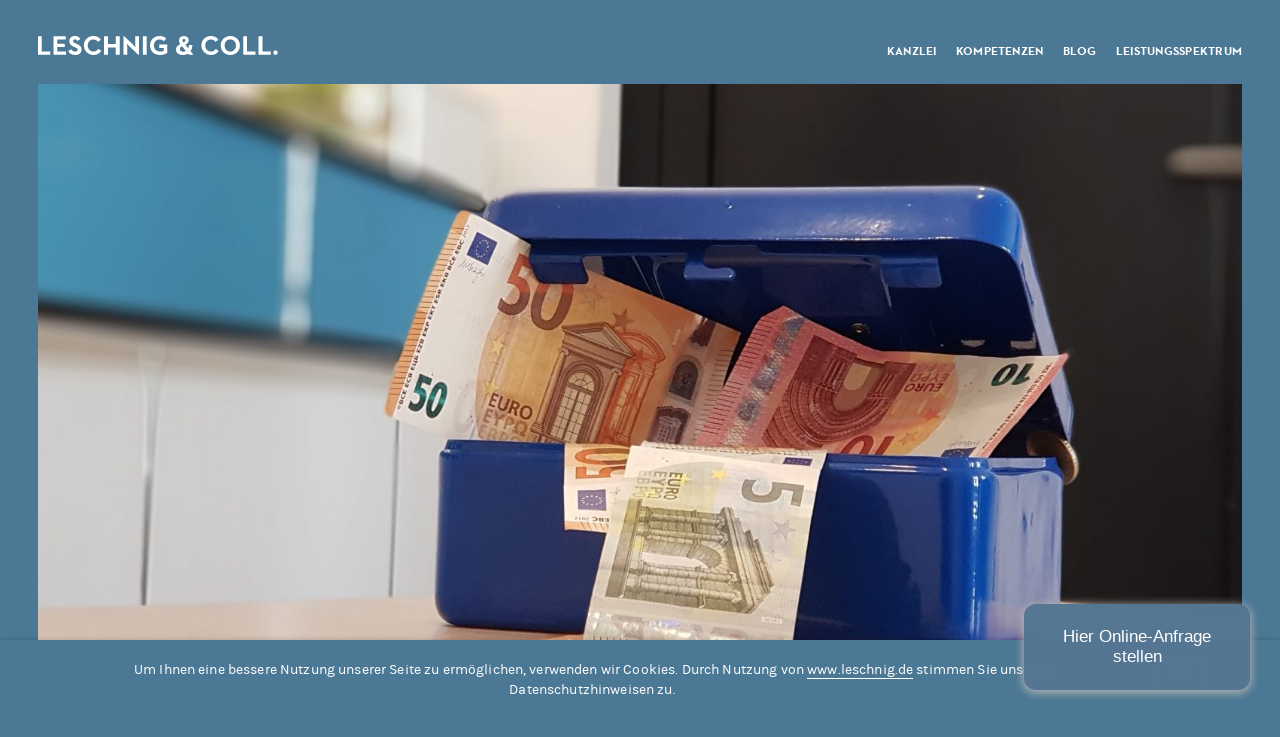

--- FILE ---
content_type: text/html; charset=UTF-8
request_url: https://www.leschnig.de/2020/11/27/bezugsdauer-des-kurzarbeitergeldes-verlaengert/
body_size: 9644
content:
<!DOCTYPE html>
<html lang="de" class="no-js" itemscope itemtype="http://schema.org/Article">
  <head>
    <meta charset="UTF-8">
    <meta name="viewport" content="width=device-width, initial-scale=1.0" />
    <link rel="profile" href="http://gmpg.org/xfn/11">
    <link rel="pingback" href="https://www.leschnig.de/xmlrpc.php">
    <meta http-equiv="X-UA-Compatible" content="IE=edge">

    <title>LESCHNIG &amp; COLL. - Rechtsanwälte in Würzburg</title>
    
            <meta property="og:title" content="LESCHNIG &amp; COLL. - Rechtsanwälte in Würzburg">
            <meta itemprop="name" content="LESCHNIG &amp; COLL. - Rechtsanwälte in Würzburg">
            <meta name="twitter:title" content="LESCHNIG &amp; COLL. - Rechtsanwälte in Würzburg">
            
            <meta property="og:type" content="article">
            
    <link rel="shortcut icon" type="image/x-icon" href="https://www.leschnig.de/wp-content/themes/template/images/favicon/favicon.ico">
    <link rel="apple-touch-icon" sizes="57x57" href="https://www.leschnig.de/wp-content/themes/template/images/favicon/apple-icon-57x57.png">
    <link rel="apple-touch-icon" sizes="60x60" href="https://www.leschnig.de/wp-content/themes/template/images/favicon/apple-icon-60x60.png">
    <link rel="apple-touch-icon" sizes="72x72" href="https://www.leschnig.de/wp-content/themes/template/images/favicon/apple-icon-72x72.png">
    <link rel="apple-touch-icon" sizes="76x76" href="https://www.leschnig.de/wp-content/themes/template/images/favicon/apple-icon-76x76.png">
    <link rel="apple-touch-icon" sizes="114x114" href="https://www.leschnig.de/wp-content/themes/template/images/favicon/apple-icon-114x114.png">
    <link rel="apple-touch-icon" sizes="120x120" href="https://www.leschnig.de/wp-content/themes/template/images/favicon/apple-icon-120x120.png">
    <link rel="apple-touch-icon" sizes="144x144" href="https://www.leschnig.de/wp-content/themes/template/images/favicon/apple-icon-144x144.png">
    <link rel="apple-touch-icon" sizes="152x152" href="https://www.leschnig.de/wp-content/themes/template/images/favicon/apple-icon-152x152.png">
    <link rel="apple-touch-icon" sizes="180x180" href="https://www.leschnig.de/wp-content/themes/template/images/favicon/apple-icon-180x180.png">
    <link rel="icon" type="image/png" sizes="192x192"  href="https://www.leschnig.de/wp-content/themes/template/images/favicon/android-icon-192x192.png">
    <link rel="icon" type="image/png" sizes="32x32" href="https://www.leschnig.de/wp-content/themes/template/images/favicon/favicon-32x32.png">
    <link rel="icon" type="image/png" sizes="96x96" href="https://www.leschnig.de/wp-content/themes/template/images/favicon/favicon-96x96.png">
    <link rel="icon" type="image/png" sizes="16x16" href="https://www.leschnig.de/wp-content/themes/template/images/favicon/favicon-16x16.png">
    <link rel="manifest" href="https://www.leschnig.de/wp-content/themes/template/images/favicon/manifest.json">
    <meta name="msapplication-TileColor" content="#ffffff">
    <meta name="msapplication-TileImage" content="https://www.leschnig.de/wp-content/themes/template/images/favicon/ms-icon-144x144.png">
    <meta name="theme-color" content="#ffffff">


    <meta name='robots' content='index, follow, max-image-preview:large, max-snippet:-1, max-video-preview:-1' />
	<style>img:is([sizes="auto" i], [sizes^="auto," i]) { contain-intrinsic-size: 3000px 1500px }</style>
	
	<!-- This site is optimized with the Yoast SEO plugin v26.4 - https://yoast.com/wordpress/plugins/seo/ -->
	<link rel="canonical" href="https://www.leschnig.de/2020/11/27/bezugsdauer-des-kurzarbeitergeldes-verlaengert/" />
	<meta property="og:locale" content="de_DE" />
	<meta property="og:type" content="article" />
	<meta property="og:title" content="Bezugsdauer des Kurzarbeitergeldes verlängert - LESCHNIG &amp; COLL. - Rechtsanwälte in Würzburg" />
	<meta property="og:description" content="Der Bezug des Kurzarbeitergeldes wird für Betriebe, die bis zum 31.12.2020 Kurzarbeit eingeführt haben, längstens bis zum 31.12.2021 verlängert. Mit dem „Sozialschutzpaket II“ wurde bereits eine befristete Erhöhung des Kurzarbeitergeldes, das auch von der Dauer der Kurzarbeit abhängig ist, eingeführt. Regulär beträgt das Kurzarbeitergeld 60 % und für Eltern 67 % des Lohnausfalls. Nunmehr wird [&hellip;]" />
	<meta property="og:url" content="https://www.leschnig.de/2020/11/27/bezugsdauer-des-kurzarbeitergeldes-verlaengert/" />
	<meta property="og:site_name" content="LESCHNIG &amp; COLL. - Rechtsanwälte in Würzburg" />
	<meta property="article:published_time" content="2020-11-27T09:38:44+00:00" />
	<meta property="article:modified_time" content="2020-11-27T09:38:46+00:00" />
	<meta name="author" content="Kanzlei.Leschnig" />
	<meta name="twitter:card" content="summary_large_image" />
	<meta name="twitter:label1" content="Verfasst von" />
	<meta name="twitter:data1" content="Kanzlei.Leschnig" />
	<meta name="twitter:label2" content="Geschätzte Lesezeit" />
	<meta name="twitter:data2" content="1 Minute" />
	<script type="application/ld+json" class="yoast-schema-graph">{"@context":"https://schema.org","@graph":[{"@type":"WebPage","@id":"https://www.leschnig.de/2020/11/27/bezugsdauer-des-kurzarbeitergeldes-verlaengert/","url":"https://www.leschnig.de/2020/11/27/bezugsdauer-des-kurzarbeitergeldes-verlaengert/","name":"Bezugsdauer des Kurzarbeitergeldes verlängert - LESCHNIG &amp; COLL. - Rechtsanwälte in Würzburg","isPartOf":{"@id":"https://www.leschnig.de/#website"},"datePublished":"2020-11-27T09:38:44+00:00","dateModified":"2020-11-27T09:38:46+00:00","author":{"@id":"https://www.leschnig.de/#/schema/person/47152c5e223cbca2e39808972774f859"},"breadcrumb":{"@id":"https://www.leschnig.de/2020/11/27/bezugsdauer-des-kurzarbeitergeldes-verlaengert/#breadcrumb"},"inLanguage":"de","potentialAction":[{"@type":"ReadAction","target":["https://www.leschnig.de/2020/11/27/bezugsdauer-des-kurzarbeitergeldes-verlaengert/"]}]},{"@type":"BreadcrumbList","@id":"https://www.leschnig.de/2020/11/27/bezugsdauer-des-kurzarbeitergeldes-verlaengert/#breadcrumb","itemListElement":[{"@type":"ListItem","position":1,"name":"Startseite","item":"https://www.leschnig.de/"},{"@type":"ListItem","position":2,"name":"Blog","item":"https://www.leschnig.de/blog/"},{"@type":"ListItem","position":3,"name":"Bezugsdauer des Kurzarbeitergeldes verlängert"}]},{"@type":"WebSite","@id":"https://www.leschnig.de/#website","url":"https://www.leschnig.de/","name":"LESCHNIG & COLL. - Rechtsanwälte in Würzburg","description":"Website der Kanzlei Leschnig &amp; Coll. Würzburg, Schweinfurter Straße 9 (im Novum). Kernkompetenzen: Arbeitsrecht, Personalrecht, Personalvertretung.","potentialAction":[{"@type":"SearchAction","target":{"@type":"EntryPoint","urlTemplate":"https://www.leschnig.de/?s={search_term_string}"},"query-input":{"@type":"PropertyValueSpecification","valueRequired":true,"valueName":"search_term_string"}}],"inLanguage":"de"},{"@type":"Person","@id":"https://www.leschnig.de/#/schema/person/47152c5e223cbca2e39808972774f859","name":"Kanzlei.Leschnig","image":{"@type":"ImageObject","inLanguage":"de","@id":"https://www.leschnig.de/#/schema/person/image/","url":"https://secure.gravatar.com/avatar/893ef3785ff910b6e164800b140c8494ee2e7c561c46e710ee41ac6dc38d480e?s=96&d=mm&r=g","contentUrl":"https://secure.gravatar.com/avatar/893ef3785ff910b6e164800b140c8494ee2e7c561c46e710ee41ac6dc38d480e?s=96&d=mm&r=g","caption":"Kanzlei.Leschnig"},"url":"https://www.leschnig.de/author/kanzlei-leschnig/"}]}</script>
	<!-- / Yoast SEO plugin. -->


<script type="text/javascript">
/* <![CDATA[ */
window._wpemojiSettings = {"baseUrl":"https:\/\/s.w.org\/images\/core\/emoji\/16.0.1\/72x72\/","ext":".png","svgUrl":"https:\/\/s.w.org\/images\/core\/emoji\/16.0.1\/svg\/","svgExt":".svg","source":{"concatemoji":"https:\/\/www.leschnig.de\/wp-includes\/js\/wp-emoji-release.min.js?ver=6.8.3"}};
/*! This file is auto-generated */
!function(s,n){var o,i,e;function c(e){try{var t={supportTests:e,timestamp:(new Date).valueOf()};sessionStorage.setItem(o,JSON.stringify(t))}catch(e){}}function p(e,t,n){e.clearRect(0,0,e.canvas.width,e.canvas.height),e.fillText(t,0,0);var t=new Uint32Array(e.getImageData(0,0,e.canvas.width,e.canvas.height).data),a=(e.clearRect(0,0,e.canvas.width,e.canvas.height),e.fillText(n,0,0),new Uint32Array(e.getImageData(0,0,e.canvas.width,e.canvas.height).data));return t.every(function(e,t){return e===a[t]})}function u(e,t){e.clearRect(0,0,e.canvas.width,e.canvas.height),e.fillText(t,0,0);for(var n=e.getImageData(16,16,1,1),a=0;a<n.data.length;a++)if(0!==n.data[a])return!1;return!0}function f(e,t,n,a){switch(t){case"flag":return n(e,"\ud83c\udff3\ufe0f\u200d\u26a7\ufe0f","\ud83c\udff3\ufe0f\u200b\u26a7\ufe0f")?!1:!n(e,"\ud83c\udde8\ud83c\uddf6","\ud83c\udde8\u200b\ud83c\uddf6")&&!n(e,"\ud83c\udff4\udb40\udc67\udb40\udc62\udb40\udc65\udb40\udc6e\udb40\udc67\udb40\udc7f","\ud83c\udff4\u200b\udb40\udc67\u200b\udb40\udc62\u200b\udb40\udc65\u200b\udb40\udc6e\u200b\udb40\udc67\u200b\udb40\udc7f");case"emoji":return!a(e,"\ud83e\udedf")}return!1}function g(e,t,n,a){var r="undefined"!=typeof WorkerGlobalScope&&self instanceof WorkerGlobalScope?new OffscreenCanvas(300,150):s.createElement("canvas"),o=r.getContext("2d",{willReadFrequently:!0}),i=(o.textBaseline="top",o.font="600 32px Arial",{});return e.forEach(function(e){i[e]=t(o,e,n,a)}),i}function t(e){var t=s.createElement("script");t.src=e,t.defer=!0,s.head.appendChild(t)}"undefined"!=typeof Promise&&(o="wpEmojiSettingsSupports",i=["flag","emoji"],n.supports={everything:!0,everythingExceptFlag:!0},e=new Promise(function(e){s.addEventListener("DOMContentLoaded",e,{once:!0})}),new Promise(function(t){var n=function(){try{var e=JSON.parse(sessionStorage.getItem(o));if("object"==typeof e&&"number"==typeof e.timestamp&&(new Date).valueOf()<e.timestamp+604800&&"object"==typeof e.supportTests)return e.supportTests}catch(e){}return null}();if(!n){if("undefined"!=typeof Worker&&"undefined"!=typeof OffscreenCanvas&&"undefined"!=typeof URL&&URL.createObjectURL&&"undefined"!=typeof Blob)try{var e="postMessage("+g.toString()+"("+[JSON.stringify(i),f.toString(),p.toString(),u.toString()].join(",")+"));",a=new Blob([e],{type:"text/javascript"}),r=new Worker(URL.createObjectURL(a),{name:"wpTestEmojiSupports"});return void(r.onmessage=function(e){c(n=e.data),r.terminate(),t(n)})}catch(e){}c(n=g(i,f,p,u))}t(n)}).then(function(e){for(var t in e)n.supports[t]=e[t],n.supports.everything=n.supports.everything&&n.supports[t],"flag"!==t&&(n.supports.everythingExceptFlag=n.supports.everythingExceptFlag&&n.supports[t]);n.supports.everythingExceptFlag=n.supports.everythingExceptFlag&&!n.supports.flag,n.DOMReady=!1,n.readyCallback=function(){n.DOMReady=!0}}).then(function(){return e}).then(function(){var e;n.supports.everything||(n.readyCallback(),(e=n.source||{}).concatemoji?t(e.concatemoji):e.wpemoji&&e.twemoji&&(t(e.twemoji),t(e.wpemoji)))}))}((window,document),window._wpemojiSettings);
/* ]]> */
</script>
<style id='wp-emoji-styles-inline-css' type='text/css'>

	img.wp-smiley, img.emoji {
		display: inline !important;
		border: none !important;
		box-shadow: none !important;
		height: 1em !important;
		width: 1em !important;
		margin: 0 0.07em !important;
		vertical-align: -0.1em !important;
		background: none !important;
		padding: 0 !important;
	}
</style>
<link rel='stylesheet' id='wp-block-library-css' href='https://www.leschnig.de/wp-includes/css/dist/block-library/style.min.css?ver=6.8.3' type='text/css' media='all' />
<style id='classic-theme-styles-inline-css' type='text/css'>
/*! This file is auto-generated */
.wp-block-button__link{color:#fff;background-color:#32373c;border-radius:9999px;box-shadow:none;text-decoration:none;padding:calc(.667em + 2px) calc(1.333em + 2px);font-size:1.125em}.wp-block-file__button{background:#32373c;color:#fff;text-decoration:none}
</style>
<style id='global-styles-inline-css' type='text/css'>
:root{--wp--preset--aspect-ratio--square: 1;--wp--preset--aspect-ratio--4-3: 4/3;--wp--preset--aspect-ratio--3-4: 3/4;--wp--preset--aspect-ratio--3-2: 3/2;--wp--preset--aspect-ratio--2-3: 2/3;--wp--preset--aspect-ratio--16-9: 16/9;--wp--preset--aspect-ratio--9-16: 9/16;--wp--preset--color--black: #000000;--wp--preset--color--cyan-bluish-gray: #abb8c3;--wp--preset--color--white: #ffffff;--wp--preset--color--pale-pink: #f78da7;--wp--preset--color--vivid-red: #cf2e2e;--wp--preset--color--luminous-vivid-orange: #ff6900;--wp--preset--color--luminous-vivid-amber: #fcb900;--wp--preset--color--light-green-cyan: #7bdcb5;--wp--preset--color--vivid-green-cyan: #00d084;--wp--preset--color--pale-cyan-blue: #8ed1fc;--wp--preset--color--vivid-cyan-blue: #0693e3;--wp--preset--color--vivid-purple: #9b51e0;--wp--preset--gradient--vivid-cyan-blue-to-vivid-purple: linear-gradient(135deg,rgba(6,147,227,1) 0%,rgb(155,81,224) 100%);--wp--preset--gradient--light-green-cyan-to-vivid-green-cyan: linear-gradient(135deg,rgb(122,220,180) 0%,rgb(0,208,130) 100%);--wp--preset--gradient--luminous-vivid-amber-to-luminous-vivid-orange: linear-gradient(135deg,rgba(252,185,0,1) 0%,rgba(255,105,0,1) 100%);--wp--preset--gradient--luminous-vivid-orange-to-vivid-red: linear-gradient(135deg,rgba(255,105,0,1) 0%,rgb(207,46,46) 100%);--wp--preset--gradient--very-light-gray-to-cyan-bluish-gray: linear-gradient(135deg,rgb(238,238,238) 0%,rgb(169,184,195) 100%);--wp--preset--gradient--cool-to-warm-spectrum: linear-gradient(135deg,rgb(74,234,220) 0%,rgb(151,120,209) 20%,rgb(207,42,186) 40%,rgb(238,44,130) 60%,rgb(251,105,98) 80%,rgb(254,248,76) 100%);--wp--preset--gradient--blush-light-purple: linear-gradient(135deg,rgb(255,206,236) 0%,rgb(152,150,240) 100%);--wp--preset--gradient--blush-bordeaux: linear-gradient(135deg,rgb(254,205,165) 0%,rgb(254,45,45) 50%,rgb(107,0,62) 100%);--wp--preset--gradient--luminous-dusk: linear-gradient(135deg,rgb(255,203,112) 0%,rgb(199,81,192) 50%,rgb(65,88,208) 100%);--wp--preset--gradient--pale-ocean: linear-gradient(135deg,rgb(255,245,203) 0%,rgb(182,227,212) 50%,rgb(51,167,181) 100%);--wp--preset--gradient--electric-grass: linear-gradient(135deg,rgb(202,248,128) 0%,rgb(113,206,126) 100%);--wp--preset--gradient--midnight: linear-gradient(135deg,rgb(2,3,129) 0%,rgb(40,116,252) 100%);--wp--preset--font-size--small: 13px;--wp--preset--font-size--medium: 20px;--wp--preset--font-size--large: 36px;--wp--preset--font-size--x-large: 42px;--wp--preset--spacing--20: 0.44rem;--wp--preset--spacing--30: 0.67rem;--wp--preset--spacing--40: 1rem;--wp--preset--spacing--50: 1.5rem;--wp--preset--spacing--60: 2.25rem;--wp--preset--spacing--70: 3.38rem;--wp--preset--spacing--80: 5.06rem;--wp--preset--shadow--natural: 6px 6px 9px rgba(0, 0, 0, 0.2);--wp--preset--shadow--deep: 12px 12px 50px rgba(0, 0, 0, 0.4);--wp--preset--shadow--sharp: 6px 6px 0px rgba(0, 0, 0, 0.2);--wp--preset--shadow--outlined: 6px 6px 0px -3px rgba(255, 255, 255, 1), 6px 6px rgba(0, 0, 0, 1);--wp--preset--shadow--crisp: 6px 6px 0px rgba(0, 0, 0, 1);}:where(.is-layout-flex){gap: 0.5em;}:where(.is-layout-grid){gap: 0.5em;}body .is-layout-flex{display: flex;}.is-layout-flex{flex-wrap: wrap;align-items: center;}.is-layout-flex > :is(*, div){margin: 0;}body .is-layout-grid{display: grid;}.is-layout-grid > :is(*, div){margin: 0;}:where(.wp-block-columns.is-layout-flex){gap: 2em;}:where(.wp-block-columns.is-layout-grid){gap: 2em;}:where(.wp-block-post-template.is-layout-flex){gap: 1.25em;}:where(.wp-block-post-template.is-layout-grid){gap: 1.25em;}.has-black-color{color: var(--wp--preset--color--black) !important;}.has-cyan-bluish-gray-color{color: var(--wp--preset--color--cyan-bluish-gray) !important;}.has-white-color{color: var(--wp--preset--color--white) !important;}.has-pale-pink-color{color: var(--wp--preset--color--pale-pink) !important;}.has-vivid-red-color{color: var(--wp--preset--color--vivid-red) !important;}.has-luminous-vivid-orange-color{color: var(--wp--preset--color--luminous-vivid-orange) !important;}.has-luminous-vivid-amber-color{color: var(--wp--preset--color--luminous-vivid-amber) !important;}.has-light-green-cyan-color{color: var(--wp--preset--color--light-green-cyan) !important;}.has-vivid-green-cyan-color{color: var(--wp--preset--color--vivid-green-cyan) !important;}.has-pale-cyan-blue-color{color: var(--wp--preset--color--pale-cyan-blue) !important;}.has-vivid-cyan-blue-color{color: var(--wp--preset--color--vivid-cyan-blue) !important;}.has-vivid-purple-color{color: var(--wp--preset--color--vivid-purple) !important;}.has-black-background-color{background-color: var(--wp--preset--color--black) !important;}.has-cyan-bluish-gray-background-color{background-color: var(--wp--preset--color--cyan-bluish-gray) !important;}.has-white-background-color{background-color: var(--wp--preset--color--white) !important;}.has-pale-pink-background-color{background-color: var(--wp--preset--color--pale-pink) !important;}.has-vivid-red-background-color{background-color: var(--wp--preset--color--vivid-red) !important;}.has-luminous-vivid-orange-background-color{background-color: var(--wp--preset--color--luminous-vivid-orange) !important;}.has-luminous-vivid-amber-background-color{background-color: var(--wp--preset--color--luminous-vivid-amber) !important;}.has-light-green-cyan-background-color{background-color: var(--wp--preset--color--light-green-cyan) !important;}.has-vivid-green-cyan-background-color{background-color: var(--wp--preset--color--vivid-green-cyan) !important;}.has-pale-cyan-blue-background-color{background-color: var(--wp--preset--color--pale-cyan-blue) !important;}.has-vivid-cyan-blue-background-color{background-color: var(--wp--preset--color--vivid-cyan-blue) !important;}.has-vivid-purple-background-color{background-color: var(--wp--preset--color--vivid-purple) !important;}.has-black-border-color{border-color: var(--wp--preset--color--black) !important;}.has-cyan-bluish-gray-border-color{border-color: var(--wp--preset--color--cyan-bluish-gray) !important;}.has-white-border-color{border-color: var(--wp--preset--color--white) !important;}.has-pale-pink-border-color{border-color: var(--wp--preset--color--pale-pink) !important;}.has-vivid-red-border-color{border-color: var(--wp--preset--color--vivid-red) !important;}.has-luminous-vivid-orange-border-color{border-color: var(--wp--preset--color--luminous-vivid-orange) !important;}.has-luminous-vivid-amber-border-color{border-color: var(--wp--preset--color--luminous-vivid-amber) !important;}.has-light-green-cyan-border-color{border-color: var(--wp--preset--color--light-green-cyan) !important;}.has-vivid-green-cyan-border-color{border-color: var(--wp--preset--color--vivid-green-cyan) !important;}.has-pale-cyan-blue-border-color{border-color: var(--wp--preset--color--pale-cyan-blue) !important;}.has-vivid-cyan-blue-border-color{border-color: var(--wp--preset--color--vivid-cyan-blue) !important;}.has-vivid-purple-border-color{border-color: var(--wp--preset--color--vivid-purple) !important;}.has-vivid-cyan-blue-to-vivid-purple-gradient-background{background: var(--wp--preset--gradient--vivid-cyan-blue-to-vivid-purple) !important;}.has-light-green-cyan-to-vivid-green-cyan-gradient-background{background: var(--wp--preset--gradient--light-green-cyan-to-vivid-green-cyan) !important;}.has-luminous-vivid-amber-to-luminous-vivid-orange-gradient-background{background: var(--wp--preset--gradient--luminous-vivid-amber-to-luminous-vivid-orange) !important;}.has-luminous-vivid-orange-to-vivid-red-gradient-background{background: var(--wp--preset--gradient--luminous-vivid-orange-to-vivid-red) !important;}.has-very-light-gray-to-cyan-bluish-gray-gradient-background{background: var(--wp--preset--gradient--very-light-gray-to-cyan-bluish-gray) !important;}.has-cool-to-warm-spectrum-gradient-background{background: var(--wp--preset--gradient--cool-to-warm-spectrum) !important;}.has-blush-light-purple-gradient-background{background: var(--wp--preset--gradient--blush-light-purple) !important;}.has-blush-bordeaux-gradient-background{background: var(--wp--preset--gradient--blush-bordeaux) !important;}.has-luminous-dusk-gradient-background{background: var(--wp--preset--gradient--luminous-dusk) !important;}.has-pale-ocean-gradient-background{background: var(--wp--preset--gradient--pale-ocean) !important;}.has-electric-grass-gradient-background{background: var(--wp--preset--gradient--electric-grass) !important;}.has-midnight-gradient-background{background: var(--wp--preset--gradient--midnight) !important;}.has-small-font-size{font-size: var(--wp--preset--font-size--small) !important;}.has-medium-font-size{font-size: var(--wp--preset--font-size--medium) !important;}.has-large-font-size{font-size: var(--wp--preset--font-size--large) !important;}.has-x-large-font-size{font-size: var(--wp--preset--font-size--x-large) !important;}
:where(.wp-block-post-template.is-layout-flex){gap: 1.25em;}:where(.wp-block-post-template.is-layout-grid){gap: 1.25em;}
:where(.wp-block-columns.is-layout-flex){gap: 2em;}:where(.wp-block-columns.is-layout-grid){gap: 2em;}
:root :where(.wp-block-pullquote){font-size: 1.5em;line-height: 1.6;}
</style>
<link rel="EditURI" type="application/rsd+xml" title="RSD" href="https://www.leschnig.de/xmlrpc.php?rsd" />
<link rel='shortlink' href='https://www.leschnig.de/?p=1189' />
    <link href="https://www.leschnig.de/wp-content/themes/template/css/main.min.css" rel="stylesheet">
    <script type="text/javascript">var THEMEPATH="https://www.leschnig.de/wp-content/themes/template";</script>  </head>
  <body class="wp-singular post-template-default single single-post postid-1189 single-format-standard wp-theme-template has-primary-menu chrome osx">
    <header id="header">
            
        <a href="https://www.leschnig.de" class="main-homelink">

            <div class="logo-wrapper">

                <svg xmlns="http://www.w3.org/2000/svg" viewbox="0 0 615.2 49" class="logo"><defs> </defs><title>logo</title><path class="b9be1ca9-930f-43e2-8cc9-4d547bd9049e" d="M249.4,20.6c0,3.3.6,8.7.6,8.7a61.25,61.25,0,0,0-5.6-6.5L220.4.2h-1V48.4h9.2v-20a85.29,85.29,0,0,0-.7-8.7,64.92,64.92,0,0,0,5.7,6.5l24,22.6h1V.6h-9.2Z"></path><rect class="b9be1ca9-930f-43e2-8cc9-4d547bd9049e" x="268.8" y="0.6" width="9.8" height="47.8"></rect><polygon class="b9be1ca9-930f-43e2-8cc9-4d547bd9049e" points="9.8 0.6 0 0.6 0 48.4 31.5 48.4 31.5 39.8 9.8 39.8 9.8 0.6"></polygon><polygon class="b9be1ca9-930f-43e2-8cc9-4d547bd9049e" points="199.5 20.8 179.1 20.8 179.1 0.6 169.3 0.6 169.3 48.4 179.1 48.4 179.1 29.6 199.5 29.6 199.5 48.3 209.3 48.3 209.3 0.6 199.5 0.6 199.5 20.8"></polygon><path class="b9be1ca9-930f-43e2-8cc9-4d547bd9049e" d="M142,40.2c-8.6,0-14.5-6.8-14.5-15.7S133.3,8.9,142,8.9a13.15,13.15,0,0,1,11.6,6.2l7.5-5.3C156.8,3.1,150.6,0,142,0c-13.7,0-24.6,10.3-24.6,24.4A24.29,24.29,0,0,0,142.1,49c9.2,0,15.8-4.1,19.9-10.5l-7.7-5.3C151.6,37.3,148.2,40.2,142,40.2Z"></path><path class="b9be1ca9-930f-43e2-8cc9-4d547bd9049e" d="M98.4,19.9l-2.5-1.1c-4.2-1.8-6-3-6-6,0-2.4,1.8-4.2,4.7-4.2s4.6,1.2,6.3,4.2l7.7-4.9c-3.2-5.7-7.7-7.9-14-7.9C85.8,0,80.2,5.6,80.2,13c0,8,4.7,11.8,11.8,14.8l2.5,1.1c4.5,2,7.2,3.2,7.2,6.5,0,2.8-2.6,4.8-6.7,4.8-4.8,0-7.6-2.5-9.7-6l-8,4.6C80.2,44.6,86.1,49,95.2,49c9.3,0,16.3-4.8,16.3-13.7C111.5,27.1,106.8,23.4,98.4,19.9Z"></path><polygon class="b9be1ca9-930f-43e2-8cc9-4d547bd9049e" points="49.2 28.6 68.4 28.6 68.4 20.2 49.2 20.2 49.2 9.2 71 9.2 71 0.6 39.4 0.6 39.4 48.4 72 48.4 72 39.8 49.2 39.8 49.2 28.6"></polygon><path class="b9be1ca9-930f-43e2-8cc9-4d547bd9049e" d="M310.8,30.7h11.5v7.7a23.37,23.37,0,0,1-9.3,1.8c-10,0-15.8-6.8-15.8-15.7s5.6-15.6,14.2-15.6c5.5,0,8.3,1.9,10.7,4.4l6.7-6.6C324.9,2.2,319.3.1,311.5.1c-14.4,0-24.4,10.3-24.4,24.4S297.4,49,313,49c8.7,0,15.6-3.3,18.3-5.5V22.1H310.8Z"></path><polygon class="b9be1ca9-930f-43e2-8cc9-4d547bd9049e" points="575.3 0.6 565.5 0.6 565.5 48.4 596.9 48.4 596.9 39.8 575.3 39.8 575.3 0.6"></polygon><path class="b9be1ca9-930f-43e2-8cc9-4d547bd9049e" d="M609.3,36.9a5.93,5.93,0,0,0-6,5.9,6,6,0,0,0,6,6,6,6,0,0,0,0-11.9Z"></path><polygon class="b9be1ca9-930f-43e2-8cc9-4d547bd9049e" points="536 0.6 526.2 0.6 526.2 48.4 557.6 48.4 557.6 39.8 536 39.8 536 0.6"></polygon><path class="b9be1ca9-930f-43e2-8cc9-4d547bd9049e" d="M395.8,23H387a21.4,21.4,0,0,1-1.7,8.9l-7.6-9.3c6-3.2,8.7-6.9,8.7-11.4C386.4,4.5,381.6.1,374,.1c-7.9,0-12.6,5.1-12.6,11.3a15.45,15.45,0,0,0,3.3,9.5c-7.5,3.7-11,7.2-11,14.1,0,8.1,6.7,14,18.5,14a22.71,22.71,0,0,0,12.3-3.6l2.4,2.9h11.6l-7.4-9.2A28.6,28.6,0,0,0,395.8,23ZM374.2,7.6c2.2,0,3.7,1.3,3.7,3.4-.1,2.3-1.4,4-4.9,5.9l-.1-.2c-1.3-1.7-2.5-3-2.5-5.5A3.58,3.58,0,0,1,374.2,7.6Zm-2,32.9c-5.8,0-8.3-2.3-8.3-6.3,0-3.1,1.1-5.5,5.2-7.8l10,12.4A14.68,14.68,0,0,1,372.2,40.5Z"></path><path class="b9be1ca9-930f-43e2-8cc9-4d547bd9049e" d="M493,0c-13.8,0-24.7,10.4-24.7,24.5S479.2,49,493,49s24.7-10.4,24.7-24.5S506.8,0,493,0Zm0,40.2c-8.7,0-14.6-6.8-14.6-15.7S484.3,8.8,493,8.8s14.6,6.8,14.6,15.7S501.7,40.2,493,40.2Z"></path><path class="b9be1ca9-930f-43e2-8cc9-4d547bd9049e" d="M443.3,40.2c-8.6,0-14.5-6.8-14.5-15.7s5.8-15.6,14.5-15.6a13.15,13.15,0,0,1,11.6,6.2l7.5-5.3C458.1,3.1,451.9,0,443.3,0c-13.7,0-24.6,10.3-24.6,24.4A24.29,24.29,0,0,0,443.4,49c9.2,0,15.8-4.1,19.9-10.5l-7.7-5.3C452.9,37.3,449.5,40.2,443.3,40.2Z"></path></svg>
            </div>
        </a>
    

                            <button id="navigation-toggle" type="button">
                    <div class="icon menu-open"><svg xmlns="http://www.w3.org/2000/svg" viewbox="0 0 28 28" class="menu-open"><defs> </defs><title>menu-open</title><polygon class="b835a8bb-ab5d-402e-a399-65d11ddcd54a" points="14.5 17.75 9.63 12.34 10.37 11.66 14.5 16.25 18.63 11.66 19.37 12.34 14.5 17.75"></polygon></svg></div>
                    <div class="icon menu-close"><svg xmlns="http://www.w3.org/2000/svg" viewbox="0 0 28 28" class="menu-close"><defs> </defs><title>menu-close</title><path class="a30fb4e8-fa76-41e3-b54e-9ca407500ab1" d="M13.87,13.58,9.74,9,9,9.67l4.2,4.66L9,19l.74.67,4.13-4.58L18,19.66l.75-.67-4.2-4.66,4.2-4.66L18,9Z"></path></svg></div>
                </button>  
                <nav>
                    <div id="navigation">
                        <div class="navigation-inner">
                            <ul id="primary-menu" class="menu"><li id="menu-item-1241" class="menu-item menu-item-type-post_type menu-item-object-page menu-item-1241"><a href="https://www.leschnig.de/kanzlei/">Kanzlei</a></li>
<li id="menu-item-1242" class="menu-item menu-item-type-post_type menu-item-object-page menu-item-1242"><a href="https://www.leschnig.de/kompetenzen/">Kompetenzen</a></li>
<li id="menu-item-1243" class="menu-item menu-item-type-post_type menu-item-object-page current_page_parent menu-item-1243"><a href="https://www.leschnig.de/blog/">Blog</a></li>
<li id="menu-item-1240" class="menu-item menu-item-type-post_type menu-item-object-page menu-item-1240"><a href="https://www.leschnig.de/leistungsspektrum/">Leistungsspektrum</a></li>
</ul>                                                    </div>
                    </div>
                </nav>
                    

    </header>


    

    <div class="main">

        <div class="container-fluid">
        <div class="main-inner">


        

       
					<div class="row">
					<div class="col-12">
						<div class="hero-image">
							<div class="hero-image-wrapper">
								
                    <div class="background-image type-jpg">
                        <div class="image-dimension" style="padding-bottom:48.59375%;"></div>
                        <div class="lazy background-image-inner js-parallax" data-bg="url(https://www.leschnig.de/wp-content/uploads/Thema-Steuern-1920x933.jpg)"></div>
                    </div>
                							</div>
						</div>
					</div>
				</div>




				<div class="row">
					<div class="col-12">
						<div class="publish-date">27.11.2020</div>
					</div>

					<div class="blog-content col-12 col-md-8">
						<div class="blog-content-inner">
							<h1>Bezugsdauer des Kurzarbeitergeldes verlängert</h1>
							<div class="blog-line"></div>
							
<p>Der Bezug des Kurzarbeitergeldes wird für Betriebe, die bis zum 31.12.2020 Kurzarbeit eingeführt haben, längstens bis zum 31.12.2021 verlängert. Mit dem „Sozialschutzpaket II“ wurde bereits eine befristete Erhöhung des Kurzarbeitergeldes, das auch von der Dauer der Kurzarbeit abhängig ist, eingeführt.</p>



<p>Regulär beträgt das Kurzarbeitergeld 60 % und für Eltern 67 % des Lohnausfalls. Nunmehr wird ab dem 4. Monat des Bezugs das Kurzarbeitergeld für kinderlose Beschäftigte, die derzeit mindestens 50 % weniger arbeiten, auf 70 % und ab dem 7. Monat auf 80 % des Lohnausfalls erhöht. Beschäftigten mit Kindern erhalten ab dem 4. Monat des Bezuges 77 % und ab dem 7. Monat 87 %. Diese Erhöhungen gelten bis 31.12.2021 für alle, deren Anspruch auf Kurzarbeitergeld bis zum 31.03.2021 entstanden ist.</p>
						</div>
					</div>
					



					<div class="sidebar col-12 col-md-4">
						<div class="sidebar-inner">

							
									<a href="https://www.leschnig.de/2025/12/23/frohe-weihnachten-ein-gutes-neues-jahr-2026/">
										<div class="quick-link">
											<h5>Frohe Weihnachten &amp; ein gutes neues Jahr 2026</h5>
											<div class="excerpt">
												Frohe Weihnachten
											</div>
											<div class="date">23.12.2025</div>
										</div>
									</a>
									<div class="spacer"></div>
									
									<a href="https://www.leschnig.de/2025/09/25/mitbestimmung-des-betriebsrats-bei-der-einrichtung-und-ausgestaltung-interner-hinweisgebermeldestellen/">
										<div class="quick-link">
											<h5>Mitbestimmung des Betriebsrats bei der Einrichtung und Ausgestaltung interner Hinweisgebermeldestellen</h5>
											<div class="excerpt">
												Nach in Kraft treten des Hinweisgeberschutzgesesetzes „Whistleblower“-Gesetz im Jahr 2023, sind die deutschen Arbeitsgerichte regelmäßig mit verschiedensten Fallkonstellationen zum Thema befasst, wodurch Anwendung und Ausgestaltung des HinSchG in den kommenden Jahren weiter geprägt werden. 

Betrachtung des Beschlusses des LAG Schleswig-Holstein vom 08.07.2025 - 2 TaBV 16/24

Zuletzt beschäftigte sich das Landesarbeitsgericht Schleswig-Holstein im Rahmen eines Beschlussverfahrens (Beschluss vom 08.07.2025 - 2 TaBV 16/24) mit der Frage, ob die Einrichtung einer internen Meldestelle auch dann der Mitbestimmung nach § 87 Abs. 1 Nr. 1 BetrVG unterfällt, wenn diese auf eine externe Stelle – in diesem Fall auf eine Rechtsanwaltskanzlei – ausgelagert wird. 

											</div>
											<div class="date">25.09.2025</div>
										</div>
									</a>
									<div class="spacer"></div>
									
									<a href="https://www.leschnig.de/2025/09/15/erneute-auszeichnung-fuer-unsere-kanzlei/">
										<div class="quick-link">
											<h5>Erneute Auszeichnung für unsere Kanzlei</h5>
											<div class="excerpt">
												Zum elften Mal in Folge wurden Anwälte unserer Kanzlei vom Magazin "FOCUS" als "TOP-Anwalt" im Arbeitsrecht ausgezeichnet
											</div>
											<div class="date">15.09.2025</div>
										</div>
									</a>
									<div class="spacer"></div>
															</div>
					</div>
				</div>


					


            </div><!-- END: Fluid-Container -->
        </div><!-- END: Main-Container -->
        </div><!-- Wrapper -->
    </div><!-- Wrapper -->
    <script type="speculationrules">
{"prefetch":[{"source":"document","where":{"and":[{"href_matches":"\/*"},{"not":{"href_matches":["\/wp-*.php","\/wp-admin\/*","\/wp-content\/uploads\/*","\/wp-content\/*","\/wp-content\/plugins\/*","\/wp-content\/themes\/template\/*","\/*\\?(.+)"]}},{"not":{"selector_matches":"a[rel~=\"nofollow\"]"}},{"not":{"selector_matches":".no-prefetch, .no-prefetch a"}}]},"eagerness":"conservative"}]}
</script>



    
    <!-- Footer -->
    <footer>
         <div id="footer">
            <div class="container">
                <div class="row">
                    <div class="col-12 col-md-4">
                         <a href="https://www.leschnig.de" class="main-homelink">
                            <div class="logo-wrapper">
                                <svg xmlns="http://www.w3.org/2000/svg" viewbox="0 0 615.2 49" class="logo"><defs> </defs><title>logo</title><path class="b9be1ca9-930f-43e2-8cc9-4d547bd9049e" d="M249.4,20.6c0,3.3.6,8.7.6,8.7a61.25,61.25,0,0,0-5.6-6.5L220.4.2h-1V48.4h9.2v-20a85.29,85.29,0,0,0-.7-8.7,64.92,64.92,0,0,0,5.7,6.5l24,22.6h1V.6h-9.2Z"></path><rect class="b9be1ca9-930f-43e2-8cc9-4d547bd9049e" x="268.8" y="0.6" width="9.8" height="47.8"></rect><polygon class="b9be1ca9-930f-43e2-8cc9-4d547bd9049e" points="9.8 0.6 0 0.6 0 48.4 31.5 48.4 31.5 39.8 9.8 39.8 9.8 0.6"></polygon><polygon class="b9be1ca9-930f-43e2-8cc9-4d547bd9049e" points="199.5 20.8 179.1 20.8 179.1 0.6 169.3 0.6 169.3 48.4 179.1 48.4 179.1 29.6 199.5 29.6 199.5 48.3 209.3 48.3 209.3 0.6 199.5 0.6 199.5 20.8"></polygon><path class="b9be1ca9-930f-43e2-8cc9-4d547bd9049e" d="M142,40.2c-8.6,0-14.5-6.8-14.5-15.7S133.3,8.9,142,8.9a13.15,13.15,0,0,1,11.6,6.2l7.5-5.3C156.8,3.1,150.6,0,142,0c-13.7,0-24.6,10.3-24.6,24.4A24.29,24.29,0,0,0,142.1,49c9.2,0,15.8-4.1,19.9-10.5l-7.7-5.3C151.6,37.3,148.2,40.2,142,40.2Z"></path><path class="b9be1ca9-930f-43e2-8cc9-4d547bd9049e" d="M98.4,19.9l-2.5-1.1c-4.2-1.8-6-3-6-6,0-2.4,1.8-4.2,4.7-4.2s4.6,1.2,6.3,4.2l7.7-4.9c-3.2-5.7-7.7-7.9-14-7.9C85.8,0,80.2,5.6,80.2,13c0,8,4.7,11.8,11.8,14.8l2.5,1.1c4.5,2,7.2,3.2,7.2,6.5,0,2.8-2.6,4.8-6.7,4.8-4.8,0-7.6-2.5-9.7-6l-8,4.6C80.2,44.6,86.1,49,95.2,49c9.3,0,16.3-4.8,16.3-13.7C111.5,27.1,106.8,23.4,98.4,19.9Z"></path><polygon class="b9be1ca9-930f-43e2-8cc9-4d547bd9049e" points="49.2 28.6 68.4 28.6 68.4 20.2 49.2 20.2 49.2 9.2 71 9.2 71 0.6 39.4 0.6 39.4 48.4 72 48.4 72 39.8 49.2 39.8 49.2 28.6"></polygon><path class="b9be1ca9-930f-43e2-8cc9-4d547bd9049e" d="M310.8,30.7h11.5v7.7a23.37,23.37,0,0,1-9.3,1.8c-10,0-15.8-6.8-15.8-15.7s5.6-15.6,14.2-15.6c5.5,0,8.3,1.9,10.7,4.4l6.7-6.6C324.9,2.2,319.3.1,311.5.1c-14.4,0-24.4,10.3-24.4,24.4S297.4,49,313,49c8.7,0,15.6-3.3,18.3-5.5V22.1H310.8Z"></path><polygon class="b9be1ca9-930f-43e2-8cc9-4d547bd9049e" points="575.3 0.6 565.5 0.6 565.5 48.4 596.9 48.4 596.9 39.8 575.3 39.8 575.3 0.6"></polygon><path class="b9be1ca9-930f-43e2-8cc9-4d547bd9049e" d="M609.3,36.9a5.93,5.93,0,0,0-6,5.9,6,6,0,0,0,6,6,6,6,0,0,0,0-11.9Z"></path><polygon class="b9be1ca9-930f-43e2-8cc9-4d547bd9049e" points="536 0.6 526.2 0.6 526.2 48.4 557.6 48.4 557.6 39.8 536 39.8 536 0.6"></polygon><path class="b9be1ca9-930f-43e2-8cc9-4d547bd9049e" d="M395.8,23H387a21.4,21.4,0,0,1-1.7,8.9l-7.6-9.3c6-3.2,8.7-6.9,8.7-11.4C386.4,4.5,381.6.1,374,.1c-7.9,0-12.6,5.1-12.6,11.3a15.45,15.45,0,0,0,3.3,9.5c-7.5,3.7-11,7.2-11,14.1,0,8.1,6.7,14,18.5,14a22.71,22.71,0,0,0,12.3-3.6l2.4,2.9h11.6l-7.4-9.2A28.6,28.6,0,0,0,395.8,23ZM374.2,7.6c2.2,0,3.7,1.3,3.7,3.4-.1,2.3-1.4,4-4.9,5.9l-.1-.2c-1.3-1.7-2.5-3-2.5-5.5A3.58,3.58,0,0,1,374.2,7.6Zm-2,32.9c-5.8,0-8.3-2.3-8.3-6.3,0-3.1,1.1-5.5,5.2-7.8l10,12.4A14.68,14.68,0,0,1,372.2,40.5Z"></path><path class="b9be1ca9-930f-43e2-8cc9-4d547bd9049e" d="M493,0c-13.8,0-24.7,10.4-24.7,24.5S479.2,49,493,49s24.7-10.4,24.7-24.5S506.8,0,493,0Zm0,40.2c-8.7,0-14.6-6.8-14.6-15.7S484.3,8.8,493,8.8s14.6,6.8,14.6,15.7S501.7,40.2,493,40.2Z"></path><path class="b9be1ca9-930f-43e2-8cc9-4d547bd9049e" d="M443.3,40.2c-8.6,0-14.5-6.8-14.5-15.7s5.8-15.6,14.5-15.6a13.15,13.15,0,0,1,11.6,6.2l7.5-5.3C458.1,3.1,451.9,0,443.3,0c-13.7,0-24.6,10.3-24.6,24.4A24.29,24.29,0,0,0,443.4,49c9.2,0,15.8-4.1,19.9-10.5l-7.7-5.3C452.9,37.3,449.5,40.2,443.3,40.2Z"></path></svg>                            </div>
                        </a>
                    </div>
                    <div class="col-12 col-md-2">
                        <h4>Über uns</h4>
                        <div class="footer-primary"><ul id="footer-primary" class="menu"><li id="menu-item-1245" class="menu-item menu-item-type-post_type menu-item-object-page menu-item-1245"><a href="https://www.leschnig.de/kanzlei/">Kanzlei</a></li>
<li id="menu-item-1246" class="menu-item menu-item-type-post_type menu-item-object-page menu-item-1246"><a href="https://www.leschnig.de/kompetenzen/">Kompetenzen</a></li>
<li id="menu-item-1247" class="menu-item menu-item-type-post_type menu-item-object-page current_page_parent menu-item-1247"><a href="https://www.leschnig.de/blog/">Blog</a></li>
<li id="menu-item-1244" class="menu-item menu-item-type-post_type menu-item-object-page menu-item-1244"><a href="https://www.leschnig.de/leistungsspektrum/">Leistungsspektrum</a></li>
</ul></div>                    </div>
                    <div class="col-12 col-md-2">
                        <h4>Allgemeines</h4>
                        <ul>
                            <li><a href="https://www.leschnig.de/kontakt">Kontakt</a></li>
                            <li><a href="https://www.leschnig.de/impressum">Impressum</a></li>
                            <li><a href="https://www.leschnig.de/datenschutz">Datenschutz</a></li>
                        </ul>
                                            </div>


                    <div class="col-12 col-md-3">
                        <h4>Interaktion</h4>
                        <ul>
                            <li>Telefon:<br class="d-block d-lg-none"/> 0931 730413-0</li>
                            <li>E-Mail: kanzlei@leschnig.de</li>
                        </ul>
                    </div>
                </div>

                <div class="copy">
                    &copy; 2026 Leschnig & Coll.
                </div>
            </div>
        </div>
        
    </footer>
    <!-- END: Footer -->



            <div id="cookie-popup">
            <div class="container">
                <div class="row">
                    <div class="col-11">
                        <div class="info">
                            Um Ihnen eine bessere Nutzung unserer Seite zu ermöglichen, verwenden wir Cookies. Durch Nutzung von <a href="https://www.leschnig.de/">www.leschnig.de</a> stimmen Sie unseren Datenschutzhinweisen zu.
                        </div> 
                                            </div>
                    <div class="col-1">
                        <button onclick="cookieOk()">OK</button>
                    </div>
                </div>
            </div>
        </div>
    




    


        <script type="text/javascript">
        function setCookie(name,value,days) {
            var expires = "";
            if (days) {
                var date = new Date();
                date.setTime(date.getTime() + (days*24*60*60*1000));
                expires = "; expires=" + date.toUTCString();
            }
            document.cookie = name + "=" + (value || "")  + expires + "; path=/";
        }



        function cookieOk() {
            setCookie('setCookieNotification', "", 30);
            document.getElementById("cookie-popup").classList.add("hidden");

            if(window.notification) {
                setTimeout(function(){
                    windowResize();
                },200);
            }
        }
        function globalNotificationClose() {
            if(event.target.id == "notification-popup" || event.target.id == "notification-close-button"  ) {
                setCookie('globalNotification', "", 30);
                document.getElementById("notification-popup").classList.add("hidden");
            }
        }
    </script>
    

        <!-- Jupus Chatbot -->
        <script type="text/javascript">
            !function(j,u,p,U,s){j.JUPUS=p;j[p]||(j[p]=function(){
            (j[p].q=j[p].q||[]).push(arguments)});
            U=u.createElement('script');s=u.scripts[0];
            U.src='https://app.jupus.de/channels/ingress/chatbot/embed/27010543-15b6-4ca2-9649-7c180d028866.js';
            s.parentNode.insertBefore(U,s)}(window,document,'jp');
        </script>
    

<!-- Scripts -->    
    <script src="https://www.leschnig.de/wp-content/themes/template/js/main.js"></script>
<!-- END: Scripts -->
  </body>
</html>